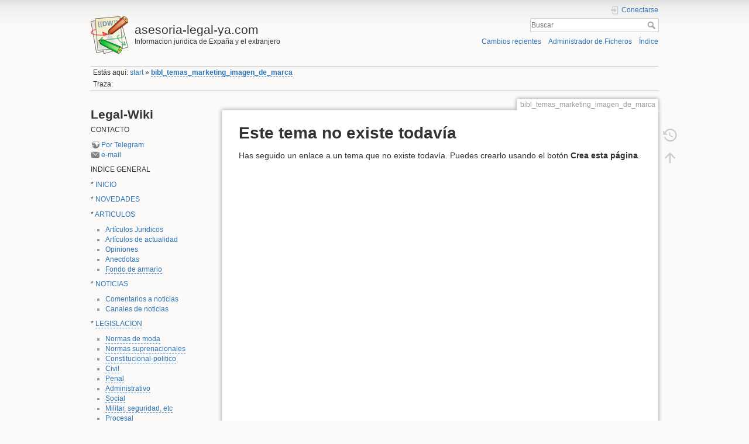

--- FILE ---
content_type: text/html; charset=utf-8
request_url: http://www.asesoria-legal-ya.com/dokuwiki/doku.php?id=bibl_temas_marketing_imagen_de_marca
body_size: 4827
content:
<!DOCTYPE html>
<html lang="es" dir="ltr" class="no-js">
<head>
    <meta charset="utf-8" />
    <title>bibl_temas_marketing_imagen_de_marca [asesoria-legal-ya.com]</title>
    <script>(function(H){H.className=H.className.replace(/\bno-js\b/,'js')})(document.documentElement)</script>
    <meta name="generator" content="DokuWiki"/>
<meta name="theme-color" content="#008800"/>
<meta name="robots" content="noindex,follow"/>
<meta name="keywords" content="bibl_temas_marketing_imagen_de_marca"/>
<link rel="search" type="application/opensearchdescription+xml" href="/dokuwiki/lib/exe/opensearch.php" title="asesoria-legal-ya.com"/>
<link rel="start" href="/dokuwiki/"/>
<link rel="contents" href="/dokuwiki/doku.php?id=bibl_temas_marketing_imagen_de_marca&amp;do=index" title="Índice"/>
<link rel="manifest" href="/dokuwiki/lib/exe/manifest.php"/>
<link rel="alternate" type="application/rss+xml" title="Cambios recientes" href="/dokuwiki/feed.php"/>
<link rel="alternate" type="application/rss+xml" title="Espacio de nombres actual" href="/dokuwiki/feed.php?mode=list&amp;ns="/>
<link rel="alternate" type="text/html" title="HTML sencillo" href="/dokuwiki/doku.php?do=export_xhtml&amp;id=bibl_temas_marketing_imagen_de_marca"/>
<link rel="stylesheet" href="/dokuwiki/lib/exe/css.php?t=dokuwiki&amp;tseed=e01f2f5270f82fb572456e05b387b9f9"/>
<!--[if gte IE 9]><!-->
<script >/*<![CDATA[*/var NS='';var JSINFO = {"plugin_pdfjs":{"hide_download_button":0},"id":"bibl_temas_marketing_imagen_de_marca","namespace":"","ACT":"show","useHeadingNavigation":0,"useHeadingContent":0};
/*!]]>*/</script>
<script charset="utf-8" src="/dokuwiki/lib/exe/jquery.php?tseed=34a552433bc33cc9c3bc32527289a0b2" defer="defer"></script>
<script charset="utf-8" src="/dokuwiki/lib/exe/js.php?t=dokuwiki&amp;tseed=e01f2f5270f82fb572456e05b387b9f9" defer="defer"></script>
<!--<![endif]-->
    <meta name="viewport" content="width=device-width,initial-scale=1" />
    <link rel="shortcut icon" href="/dokuwiki/lib/tpl/dokuwiki/images/favicon.ico" />
<link rel="apple-touch-icon" href="/dokuwiki/lib/tpl/dokuwiki/images/apple-touch-icon.png" />
    </head>

<body>
    <div id="dokuwiki__site"><div id="dokuwiki__top" class="site dokuwiki mode_show tpl_dokuwiki  notFound  showSidebar hasSidebar">

        
<!-- ********** HEADER ********** -->
<div id="dokuwiki__header"><div class="pad group">

    
    <div class="headings group">
        <ul class="a11y skip">
            <li><a href="#dokuwiki__content">Saltar a contenido</a></li>
        </ul>

        <h1><a href="/dokuwiki/doku.php?id=start"  accesskey="h" title="[H]"><img src="/dokuwiki/lib/tpl/dokuwiki/images/logo.png" width="64" height="64" alt="" /> <span>asesoria-legal-ya.com</span></a></h1>
                    <p class="claim">Informacion juridica de Expaña y el extranjero</p>
            </div>

    <div class="tools group">
        <!-- USER TOOLS -->
                    <div id="dokuwiki__usertools">
                <h3 class="a11y">Herramientas de usuario</h3>
                <ul>
                    <li class="action login"><a href="/dokuwiki/doku.php?id=bibl_temas_marketing_imagen_de_marca&amp;do=login&amp;sectok=" title="Conectarse" rel="nofollow"><span>Conectarse</span><svg xmlns="http://www.w3.org/2000/svg" width="24" height="24" viewBox="0 0 24 24"><path d="M10 17.25V14H3v-4h7V6.75L15.25 12 10 17.25M8 2h9a2 2 0 0 1 2 2v16a2 2 0 0 1-2 2H8a2 2 0 0 1-2-2v-4h2v4h9V4H8v4H6V4a2 2 0 0 1 2-2z"/></svg></a></li>                </ul>
            </div>
        
        <!-- SITE TOOLS -->
        <div id="dokuwiki__sitetools">
            <h3 class="a11y">Herramientas del sitio</h3>
            <form action="/dokuwiki/doku.php?id=start" method="get" role="search" class="search doku_form" id="dw__search" accept-charset="utf-8"><input type="hidden" name="do" value="search" /><input type="hidden" name="id" value="bibl_temas_marketing_imagen_de_marca" /><div class="no"><input name="q" type="text" class="edit" title="[F]" accesskey="f" placeholder="Buscar" autocomplete="on" id="qsearch__in" value="" /><button value="1" type="submit" title="Buscar">Buscar</button><div id="qsearch__out" class="ajax_qsearch JSpopup"></div></div></form>            <div class="mobileTools">
                <form action="/dokuwiki/doku.php" method="get" accept-charset="utf-8"><div class="no"><input type="hidden" name="id" value="bibl_temas_marketing_imagen_de_marca" /><select name="do" class="edit quickselect" title="Herramientas"><option value="">Herramientas</option><optgroup label="Herramientas de la página"><option value="revisions">Revisiones antiguas</option></optgroup><optgroup label="Herramientas del sitio"><option value="recent">Cambios recientes</option><option value="media">Administrador de Ficheros</option><option value="index">Índice</option></optgroup><optgroup label="Herramientas de usuario"><option value="login">Conectarse</option></optgroup></select><button type="submit">&gt;</button></div></form>            </div>
            <ul>
                <li class="action recent"><a href="/dokuwiki/doku.php?id=bibl_temas_marketing_imagen_de_marca&amp;do=recent" title="Cambios recientes [r]" rel="nofollow" accesskey="r">Cambios recientes</a></li><li class="action media"><a href="/dokuwiki/doku.php?id=bibl_temas_marketing_imagen_de_marca&amp;do=media&amp;ns=" title="Administrador de Ficheros" rel="nofollow">Administrador de Ficheros</a></li><li class="action index"><a href="/dokuwiki/doku.php?id=bibl_temas_marketing_imagen_de_marca&amp;do=index" title="Índice [x]" rel="nofollow" accesskey="x">Índice</a></li>            </ul>
        </div>

    </div>

    <!-- BREADCRUMBS -->
            <div class="breadcrumbs">
                            <div class="youarehere"><span class="bchead">Estás aquí: </span><span class="home"><bdi><a href="/dokuwiki/doku.php?id=start" class="wikilink1" title="start" data-wiki-id="start">start</a></bdi></span> » <bdi><a href="/dokuwiki/doku.php?id=bibl_temas_marketing_imagen_de_marca" class="wikilink2" title="bibl_temas_marketing_imagen_de_marca" rel="nofollow" data-wiki-id="bibl_temas_marketing_imagen_de_marca">bibl_temas_marketing_imagen_de_marca</a></bdi></div>
                                        <div class="trace"><span class="bchead">Traza:</span></div>
                    </div>
    


    <hr class="a11y" />
</div></div><!-- /header -->

        <div class="wrapper group">

                            <!-- ********** ASIDE ********** -->
                <div id="dokuwiki__aside"><div class="pad aside include group">
                    <h3 class="toggle">Barra lateral</h3>
                    <div class="content"><div class="group">
                                                                        
<h1 class="sectionedit1" id="legal-wiki">Legal-Wiki</h1>
<div class="level1">

<p>
CONTACTO
</p>

<p>
<a href="https://t.me/ley_derecho_jurisprudencia_libro" class="urlextern" target=":target" title="https://t.me/ley_derecho_jurisprudencia_libro" rel="ugc nofollow noopener">Por Telegram</a><br/>

<a href="mailto:&#109;&#97;&#105;&#108;&#116;&#111;&#58;&#119;&#101;&#98;&#109;&#97;&#115;&#116;&#101;&#114;&#64;&#97;&#115;&#101;&#115;&#111;&#114;&#105;&#97;&#45;&#108;&#101;&#103;&#97;&#108;&#45;&#121;&#97;&#46;&#99;&#111;&#109;" class="mail" title="&#109;&#97;&#105;&#108;&#116;&#111;&#58;&#119;&#101;&#98;&#109;&#97;&#115;&#116;&#101;&#114;&#64;&#97;&#115;&#101;&#115;&#111;&#114;&#105;&#97;&#45;&#108;&#101;&#103;&#97;&#108;&#45;&#121;&#97;&#46;&#99;&#111;&#109;">e-mail</a><br/>

</p>

<p>
INDICE GENERAL
</p>

<p>
* <a href="/dokuwiki/doku.php?id=start" class="wikilink1" title="start" data-wiki-id="start">INICIO</a>
</p>

<p>
* <a href="/dokuwiki/doku.php?id=blog_novedades" class="wikilink1" title="blog_novedades" data-wiki-id="blog_novedades">NOVEDADES</a>
</p>

<p>
* <a href="/dokuwiki/doku.php?id=el_blog" class="wikilink1" title="el_blog" data-wiki-id="el_blog">ARTICULOS</a>
</p>
<ul>
<li class="level1"><div class="li"> <a href="/dokuwiki/doku.php?id=blog_juridicos" class="wikilink1" title="blog_juridicos" data-wiki-id="blog_juridicos">Artículos Juridicos</a></div>
</li>
<li class="level1"><div class="li"> <a href="/dokuwiki/doku.php?id=blog_actualidad" class="wikilink1" title="blog_actualidad" data-wiki-id="blog_actualidad">Artículos de actualidad</a></div>
</li>
<li class="level1"><div class="li"> <a href="/dokuwiki/doku.php?id=blog_opiniones" class="wikilink1" title="blog_opiniones" data-wiki-id="blog_opiniones">Opiniones</a></div>
</li>
<li class="level1"><div class="li"> <a href="/dokuwiki/doku.php?id=blog_anecdotas" class="wikilink1" title="blog_anecdotas" data-wiki-id="blog_anecdotas">Anecdotas</a></div>
</li>
<li class="level1"><div class="li"> <a href="/dokuwiki/doku.php?id=blog_fono_de_armario" class="wikilink2" title="blog_fono_de_armario" rel="nofollow" data-wiki-id="blog_fono_de_armario">Fondo de armario</a></div>
</li>
</ul>

<p>
* <a href="/dokuwiki/doku.php?id=noticias" class="wikilink1" title="noticias" data-wiki-id="noticias">NOTICIAS</a>
</p>
<ul>
<li class="level1"><div class="li"> <a href="/dokuwiki/doku.php?id=noticias_comentarios" class="wikilink1" title="noticias_comentarios" data-wiki-id="noticias_comentarios">Comentarios a noticias</a></div>
</li>
<li class="level1"><div class="li"> <a href="/dokuwiki/doku.php?id=noticias_canales" class="wikilink1" title="noticias_canales" data-wiki-id="noticias_canales">Canales de noticias</a></div>
</li>
</ul>

<p>
* <a href="/dokuwiki/doku.php?id=norma" class="wikilink2" title="norma" rel="nofollow" data-wiki-id="norma">LEGISLACION</a>
</p>
<ul>
<li class="level1"><div class="li"> <a href="/dokuwiki/doku.php?id=normas_grupo_moda" class="wikilink2" title="normas_grupo_moda" rel="nofollow" data-wiki-id="normas_grupo_moda">Normas de moda</a></div>
</li>
<li class="level1"><div class="li"> <a href="/dokuwiki/doku.php?id=normas_supranacionales" class="wikilink2" title="normas_supranacionales" rel="nofollow" data-wiki-id="normas_supranacionales">Normas suprenacionales</a></div>
</li>
<li class="level1"><div class="li"> <a href="/dokuwiki/doku.php?id=normas_grupo_constitucional" class="wikilink2" title="normas_grupo_constitucional" rel="nofollow" data-wiki-id="normas_grupo_constitucional">Constitucional-politico</a></div>
</li>
<li class="level1"><div class="li"> <a href="/dokuwiki/doku.php?id=normas_grupo_civil" class="wikilink2" title="normas_grupo_civil" rel="nofollow" data-wiki-id="normas_grupo_civil">Civil</a></div>
</li>
<li class="level1"><div class="li"> <a href="/dokuwiki/doku.php?id=normas_grupo_penal" class="wikilink2" title="normas_grupo_penal" rel="nofollow" data-wiki-id="normas_grupo_penal">Penal</a></div>
</li>
<li class="level1"><div class="li"> <a href="/dokuwiki/doku.php?id=normas_grupo_administrativo" class="wikilink2" title="normas_grupo_administrativo" rel="nofollow" data-wiki-id="normas_grupo_administrativo">Administrativo</a></div>
</li>
<li class="level1"><div class="li"> <a href="/dokuwiki/doku.php?id=normas_grupo_social" class="wikilink2" title="normas_grupo_social" rel="nofollow" data-wiki-id="normas_grupo_social">Social</a></div>
</li>
<li class="level1"><div class="li"> <a href="/dokuwiki/doku.php?id=normas_grupo_militar" class="wikilink2" title="normas_grupo_militar" rel="nofollow" data-wiki-id="normas_grupo_militar">Militar, seguridad, etc</a></div>
</li>
<li class="level1"><div class="li"> <a href="/dokuwiki/doku.php?id=normas_grupo_procesal" class="wikilink2" title="normas_grupo_procesal" rel="nofollow" data-wiki-id="normas_grupo_procesal">Procesal</a></div>
</li>
</ul>

<p>
* <a href="/dokuwiki/doku.php?id=bibl" class="wikilink2" title="bibl" rel="nofollow" data-wiki-id="bibl">BIBLIOTECA</a>
</p>
<ul>
<li class="level1"><div class="li"> <a href="/dokuwiki/doku.php?id=bibl_autores" class="wikilink1" title="bibl_autores" data-wiki-id="bibl_autores">Autores</a></div>
</li>
<li class="level1"><div class="li"> <a href="/dokuwiki/doku.php?id=bibl_titulos" class="wikilink1" title="bibl_titulos" data-wiki-id="bibl_titulos">Titulos</a></div>
</li>
<li class="level1"><div class="li"> <a href="/dokuwiki/doku.php?id=bibl_temas" class="wikilink1" title="bibl_temas" data-wiki-id="bibl_temas">Temas</a></div>
</li>
</ul>

<p>
* - <a href="/dokuwiki/doku.php?id=historia" class="wikilink1" title="historia" data-wiki-id="historia">HISTORIA</a>
</p>

<p>
* - <a href="/dokuwiki/doku.php?id=org_quienes_somos" class="wikilink1" title="org_quienes_somos" data-wiki-id="org_quienes_somos">Quienes somos</a> <br/>

* - <a href="/dokuwiki/doku.php?id=org_como_podemos_ayudarle" class="wikilink1" title="org_como_podemos_ayudarle" data-wiki-id="org_como_podemos_ayudarle">Como podemos ayudarle /Servicios</a> <br/>

* - <a href="/dokuwiki/doku.php?id=nosotros" class="wikilink2" title="nosotros" rel="nofollow" data-wiki-id="nosotros">Sobre nosotros</a> <br/>

* - <a href="/dokuwiki/doku.php?id=org_donde_estamos" class="wikilink1" title="org_donde_estamos" data-wiki-id="org_donde_estamos">Donde estamos</a> <br/>

* - <a href="/dokuwiki/doku.php?id=org_contactar" class="wikilink1" title="org_contactar" data-wiki-id="org_contactar">Como contactar</a> <br/>

* - <a href="/dokuwiki/doku.php?id=org_testimonios" class="wikilink2" title="org_testimonios" rel="nofollow" data-wiki-id="org_testimonios">Testimonios</a> <br/>

* - <a href="/dokuwiki/doku.php?id=org_avisos_legales_coolies_etc" class="wikilink2" title="org_avisos_legales_coolies_etc" rel="nofollow" data-wiki-id="org_avisos_legales_coolies_etc">Avisos legales, coolies, etc</a>  <br/>

</p>

</div>
                                            </div></div>
                </div></div><!-- /aside -->
            
            <!-- ********** CONTENT ********** -->
            <div id="dokuwiki__content"><div class="pad group">
                
                <div class="pageId"><span>bibl_temas_marketing_imagen_de_marca</span></div>

                <div class="page group">
                                                            <!-- wikipage start -->
                    
<h1 class="sectionedit1" id="este_tema_no_existe_todavia">Este tema no existe todavía</h1>
<div class="level1">

<p>
Has seguido un enlace a un tema que no existe todavía. Puedes crearlo usando el botón <strong>Crea esta página</strong>.
</p>

</div>

                    <!-- wikipage stop -->
                                    </div>

                <div class="docInfo"></div>

                            </div></div><!-- /content -->

            <hr class="a11y" />

            <!-- PAGE ACTIONS -->
            <div id="dokuwiki__pagetools">
                <h3 class="a11y">Herramientas de la página</h3>
                <div class="tools">
                    <ul>
                        <li class="revs"><a href="/dokuwiki/doku.php?id=bibl_temas_marketing_imagen_de_marca&amp;do=revisions" title="Revisiones antiguas [o]" rel="nofollow" accesskey="o"><span>Revisiones antiguas</span><svg xmlns="http://www.w3.org/2000/svg" width="24" height="24" viewBox="0 0 24 24"><path d="M11 7v5.11l4.71 2.79.79-1.28-4-2.37V7m0-5C8.97 2 5.91 3.92 4.27 6.77L2 4.5V11h6.5L5.75 8.25C6.96 5.73 9.5 4 12.5 4a7.5 7.5 0 0 1 7.5 7.5 7.5 7.5 0 0 1-7.5 7.5c-3.27 0-6.03-2.09-7.06-5h-2.1c1.1 4.03 4.77 7 9.16 7 5.24 0 9.5-4.25 9.5-9.5A9.5 9.5 0 0 0 12.5 2z"/></svg></a></li><li class="top"><a href="#dokuwiki__top" title="Volver arriba [t]" rel="nofollow" accesskey="t"><span>Volver arriba</span><svg xmlns="http://www.w3.org/2000/svg" width="24" height="24" viewBox="0 0 24 24"><path d="M13 20h-2V8l-5.5 5.5-1.42-1.42L12 4.16l7.92 7.92-1.42 1.42L13 8v12z"/></svg></a></li>                    </ul>
                </div>
            </div>
        </div><!-- /wrapper -->

        
<!-- ********** FOOTER ********** -->
<div id="dokuwiki__footer"><div class="pad">
    <div class="license">Excepto donde se indique lo contrario, el contenido de este wiki esta bajo la siguiente licencia: <bdi><a href="https://creativecommons.org/licenses/by-sa/4.0/deed.es" rel="license" class="urlextern" target=":target">CC Attribution-Share Alike 4.0 International</a></bdi></div>
    <div class="buttons">
        <a href="https://creativecommons.org/licenses/by-sa/4.0/deed.es" rel="license" target=":target"><img src="/dokuwiki/lib/images/license/button/cc-by-sa.png" alt="CC Attribution-Share Alike 4.0 International" /></a>        <a href="https://www.dokuwiki.org/donate" title="Donate" target=":target"><img
            src="/dokuwiki/lib/tpl/dokuwiki/images/button-donate.gif" width="80" height="15" alt="Donate" /></a>
        <a href="https://php.net" title="Powered by PHP" target=":target"><img
            src="/dokuwiki/lib/tpl/dokuwiki/images/button-php.gif" width="80" height="15" alt="Powered by PHP" /></a>
        <a href="//validator.w3.org/check/referer" title="Valid HTML5" target=":target"><img
            src="/dokuwiki/lib/tpl/dokuwiki/images/button-html5.png" width="80" height="15" alt="Valid HTML5" /></a>
        <a href="//jigsaw.w3.org/css-validator/check/referer?profile=css3" title="Valid CSS" target=":target"><img
            src="/dokuwiki/lib/tpl/dokuwiki/images/button-css.png" width="80" height="15" alt="Valid CSS" /></a>
        <a href="https://dokuwiki.org/" title="Driven by DokuWiki" target=":target"><img
            src="/dokuwiki/lib/tpl/dokuwiki/images/button-dw.png" width="80" height="15"
            alt="Driven by DokuWiki" /></a>
    </div>
</div></div><!-- /footer -->

    </div></div><!-- /site -->

    <div class="no"><img src="/dokuwiki/lib/exe/taskrunner.php?id=bibl_temas_marketing_imagen_de_marca&amp;1768727311" width="2" height="1" alt="" /></div>
    <div id="screen__mode" class="no"></div></body>
</html>
